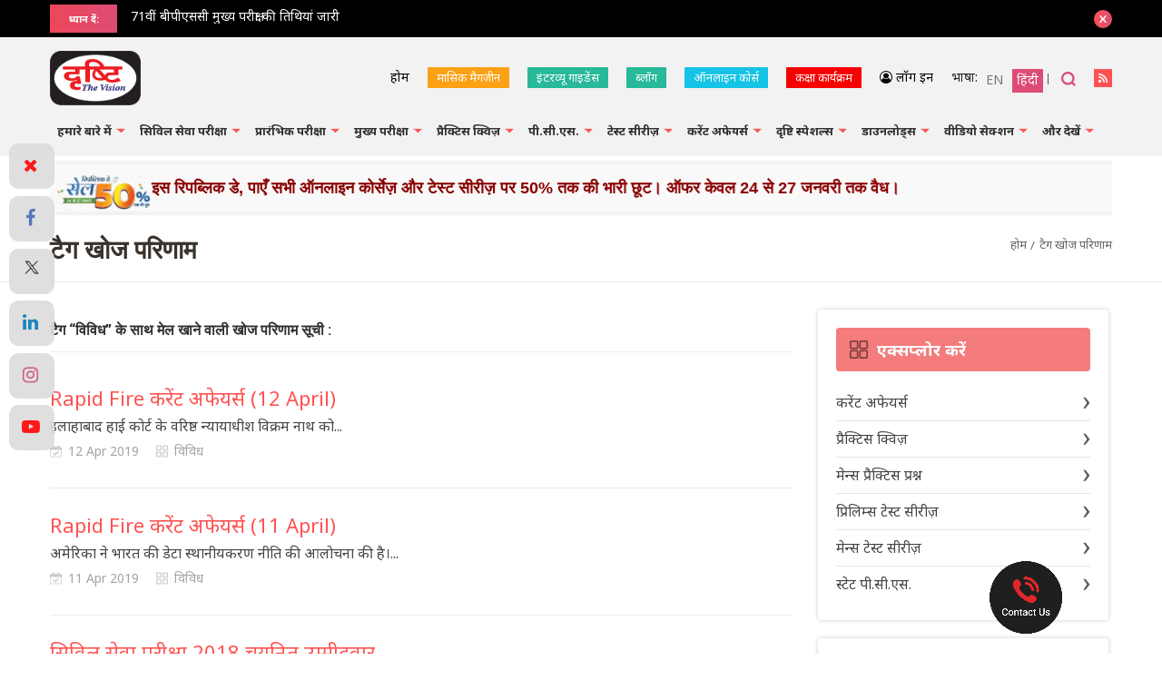

--- FILE ---
content_type: text/html; charset=utf-8
request_url: https://www.google.com/recaptcha/api2/anchor?ar=1&k=6Le5lvsqAAAAAMGzbyeCVnEEKXQjeleEZZRAtoX9&co=aHR0cHM6Ly93d3cuZHJpc2h0aWlhcy5jb206NDQz&hl=en&v=PoyoqOPhxBO7pBk68S4YbpHZ&size=normal&anchor-ms=20000&execute-ms=30000&cb=oyvkplq6wcsc
body_size: 49477
content:
<!DOCTYPE HTML><html dir="ltr" lang="en"><head><meta http-equiv="Content-Type" content="text/html; charset=UTF-8">
<meta http-equiv="X-UA-Compatible" content="IE=edge">
<title>reCAPTCHA</title>
<style type="text/css">
/* cyrillic-ext */
@font-face {
  font-family: 'Roboto';
  font-style: normal;
  font-weight: 400;
  font-stretch: 100%;
  src: url(//fonts.gstatic.com/s/roboto/v48/KFO7CnqEu92Fr1ME7kSn66aGLdTylUAMa3GUBHMdazTgWw.woff2) format('woff2');
  unicode-range: U+0460-052F, U+1C80-1C8A, U+20B4, U+2DE0-2DFF, U+A640-A69F, U+FE2E-FE2F;
}
/* cyrillic */
@font-face {
  font-family: 'Roboto';
  font-style: normal;
  font-weight: 400;
  font-stretch: 100%;
  src: url(//fonts.gstatic.com/s/roboto/v48/KFO7CnqEu92Fr1ME7kSn66aGLdTylUAMa3iUBHMdazTgWw.woff2) format('woff2');
  unicode-range: U+0301, U+0400-045F, U+0490-0491, U+04B0-04B1, U+2116;
}
/* greek-ext */
@font-face {
  font-family: 'Roboto';
  font-style: normal;
  font-weight: 400;
  font-stretch: 100%;
  src: url(//fonts.gstatic.com/s/roboto/v48/KFO7CnqEu92Fr1ME7kSn66aGLdTylUAMa3CUBHMdazTgWw.woff2) format('woff2');
  unicode-range: U+1F00-1FFF;
}
/* greek */
@font-face {
  font-family: 'Roboto';
  font-style: normal;
  font-weight: 400;
  font-stretch: 100%;
  src: url(//fonts.gstatic.com/s/roboto/v48/KFO7CnqEu92Fr1ME7kSn66aGLdTylUAMa3-UBHMdazTgWw.woff2) format('woff2');
  unicode-range: U+0370-0377, U+037A-037F, U+0384-038A, U+038C, U+038E-03A1, U+03A3-03FF;
}
/* math */
@font-face {
  font-family: 'Roboto';
  font-style: normal;
  font-weight: 400;
  font-stretch: 100%;
  src: url(//fonts.gstatic.com/s/roboto/v48/KFO7CnqEu92Fr1ME7kSn66aGLdTylUAMawCUBHMdazTgWw.woff2) format('woff2');
  unicode-range: U+0302-0303, U+0305, U+0307-0308, U+0310, U+0312, U+0315, U+031A, U+0326-0327, U+032C, U+032F-0330, U+0332-0333, U+0338, U+033A, U+0346, U+034D, U+0391-03A1, U+03A3-03A9, U+03B1-03C9, U+03D1, U+03D5-03D6, U+03F0-03F1, U+03F4-03F5, U+2016-2017, U+2034-2038, U+203C, U+2040, U+2043, U+2047, U+2050, U+2057, U+205F, U+2070-2071, U+2074-208E, U+2090-209C, U+20D0-20DC, U+20E1, U+20E5-20EF, U+2100-2112, U+2114-2115, U+2117-2121, U+2123-214F, U+2190, U+2192, U+2194-21AE, U+21B0-21E5, U+21F1-21F2, U+21F4-2211, U+2213-2214, U+2216-22FF, U+2308-230B, U+2310, U+2319, U+231C-2321, U+2336-237A, U+237C, U+2395, U+239B-23B7, U+23D0, U+23DC-23E1, U+2474-2475, U+25AF, U+25B3, U+25B7, U+25BD, U+25C1, U+25CA, U+25CC, U+25FB, U+266D-266F, U+27C0-27FF, U+2900-2AFF, U+2B0E-2B11, U+2B30-2B4C, U+2BFE, U+3030, U+FF5B, U+FF5D, U+1D400-1D7FF, U+1EE00-1EEFF;
}
/* symbols */
@font-face {
  font-family: 'Roboto';
  font-style: normal;
  font-weight: 400;
  font-stretch: 100%;
  src: url(//fonts.gstatic.com/s/roboto/v48/KFO7CnqEu92Fr1ME7kSn66aGLdTylUAMaxKUBHMdazTgWw.woff2) format('woff2');
  unicode-range: U+0001-000C, U+000E-001F, U+007F-009F, U+20DD-20E0, U+20E2-20E4, U+2150-218F, U+2190, U+2192, U+2194-2199, U+21AF, U+21E6-21F0, U+21F3, U+2218-2219, U+2299, U+22C4-22C6, U+2300-243F, U+2440-244A, U+2460-24FF, U+25A0-27BF, U+2800-28FF, U+2921-2922, U+2981, U+29BF, U+29EB, U+2B00-2BFF, U+4DC0-4DFF, U+FFF9-FFFB, U+10140-1018E, U+10190-1019C, U+101A0, U+101D0-101FD, U+102E0-102FB, U+10E60-10E7E, U+1D2C0-1D2D3, U+1D2E0-1D37F, U+1F000-1F0FF, U+1F100-1F1AD, U+1F1E6-1F1FF, U+1F30D-1F30F, U+1F315, U+1F31C, U+1F31E, U+1F320-1F32C, U+1F336, U+1F378, U+1F37D, U+1F382, U+1F393-1F39F, U+1F3A7-1F3A8, U+1F3AC-1F3AF, U+1F3C2, U+1F3C4-1F3C6, U+1F3CA-1F3CE, U+1F3D4-1F3E0, U+1F3ED, U+1F3F1-1F3F3, U+1F3F5-1F3F7, U+1F408, U+1F415, U+1F41F, U+1F426, U+1F43F, U+1F441-1F442, U+1F444, U+1F446-1F449, U+1F44C-1F44E, U+1F453, U+1F46A, U+1F47D, U+1F4A3, U+1F4B0, U+1F4B3, U+1F4B9, U+1F4BB, U+1F4BF, U+1F4C8-1F4CB, U+1F4D6, U+1F4DA, U+1F4DF, U+1F4E3-1F4E6, U+1F4EA-1F4ED, U+1F4F7, U+1F4F9-1F4FB, U+1F4FD-1F4FE, U+1F503, U+1F507-1F50B, U+1F50D, U+1F512-1F513, U+1F53E-1F54A, U+1F54F-1F5FA, U+1F610, U+1F650-1F67F, U+1F687, U+1F68D, U+1F691, U+1F694, U+1F698, U+1F6AD, U+1F6B2, U+1F6B9-1F6BA, U+1F6BC, U+1F6C6-1F6CF, U+1F6D3-1F6D7, U+1F6E0-1F6EA, U+1F6F0-1F6F3, U+1F6F7-1F6FC, U+1F700-1F7FF, U+1F800-1F80B, U+1F810-1F847, U+1F850-1F859, U+1F860-1F887, U+1F890-1F8AD, U+1F8B0-1F8BB, U+1F8C0-1F8C1, U+1F900-1F90B, U+1F93B, U+1F946, U+1F984, U+1F996, U+1F9E9, U+1FA00-1FA6F, U+1FA70-1FA7C, U+1FA80-1FA89, U+1FA8F-1FAC6, U+1FACE-1FADC, U+1FADF-1FAE9, U+1FAF0-1FAF8, U+1FB00-1FBFF;
}
/* vietnamese */
@font-face {
  font-family: 'Roboto';
  font-style: normal;
  font-weight: 400;
  font-stretch: 100%;
  src: url(//fonts.gstatic.com/s/roboto/v48/KFO7CnqEu92Fr1ME7kSn66aGLdTylUAMa3OUBHMdazTgWw.woff2) format('woff2');
  unicode-range: U+0102-0103, U+0110-0111, U+0128-0129, U+0168-0169, U+01A0-01A1, U+01AF-01B0, U+0300-0301, U+0303-0304, U+0308-0309, U+0323, U+0329, U+1EA0-1EF9, U+20AB;
}
/* latin-ext */
@font-face {
  font-family: 'Roboto';
  font-style: normal;
  font-weight: 400;
  font-stretch: 100%;
  src: url(//fonts.gstatic.com/s/roboto/v48/KFO7CnqEu92Fr1ME7kSn66aGLdTylUAMa3KUBHMdazTgWw.woff2) format('woff2');
  unicode-range: U+0100-02BA, U+02BD-02C5, U+02C7-02CC, U+02CE-02D7, U+02DD-02FF, U+0304, U+0308, U+0329, U+1D00-1DBF, U+1E00-1E9F, U+1EF2-1EFF, U+2020, U+20A0-20AB, U+20AD-20C0, U+2113, U+2C60-2C7F, U+A720-A7FF;
}
/* latin */
@font-face {
  font-family: 'Roboto';
  font-style: normal;
  font-weight: 400;
  font-stretch: 100%;
  src: url(//fonts.gstatic.com/s/roboto/v48/KFO7CnqEu92Fr1ME7kSn66aGLdTylUAMa3yUBHMdazQ.woff2) format('woff2');
  unicode-range: U+0000-00FF, U+0131, U+0152-0153, U+02BB-02BC, U+02C6, U+02DA, U+02DC, U+0304, U+0308, U+0329, U+2000-206F, U+20AC, U+2122, U+2191, U+2193, U+2212, U+2215, U+FEFF, U+FFFD;
}
/* cyrillic-ext */
@font-face {
  font-family: 'Roboto';
  font-style: normal;
  font-weight: 500;
  font-stretch: 100%;
  src: url(//fonts.gstatic.com/s/roboto/v48/KFO7CnqEu92Fr1ME7kSn66aGLdTylUAMa3GUBHMdazTgWw.woff2) format('woff2');
  unicode-range: U+0460-052F, U+1C80-1C8A, U+20B4, U+2DE0-2DFF, U+A640-A69F, U+FE2E-FE2F;
}
/* cyrillic */
@font-face {
  font-family: 'Roboto';
  font-style: normal;
  font-weight: 500;
  font-stretch: 100%;
  src: url(//fonts.gstatic.com/s/roboto/v48/KFO7CnqEu92Fr1ME7kSn66aGLdTylUAMa3iUBHMdazTgWw.woff2) format('woff2');
  unicode-range: U+0301, U+0400-045F, U+0490-0491, U+04B0-04B1, U+2116;
}
/* greek-ext */
@font-face {
  font-family: 'Roboto';
  font-style: normal;
  font-weight: 500;
  font-stretch: 100%;
  src: url(//fonts.gstatic.com/s/roboto/v48/KFO7CnqEu92Fr1ME7kSn66aGLdTylUAMa3CUBHMdazTgWw.woff2) format('woff2');
  unicode-range: U+1F00-1FFF;
}
/* greek */
@font-face {
  font-family: 'Roboto';
  font-style: normal;
  font-weight: 500;
  font-stretch: 100%;
  src: url(//fonts.gstatic.com/s/roboto/v48/KFO7CnqEu92Fr1ME7kSn66aGLdTylUAMa3-UBHMdazTgWw.woff2) format('woff2');
  unicode-range: U+0370-0377, U+037A-037F, U+0384-038A, U+038C, U+038E-03A1, U+03A3-03FF;
}
/* math */
@font-face {
  font-family: 'Roboto';
  font-style: normal;
  font-weight: 500;
  font-stretch: 100%;
  src: url(//fonts.gstatic.com/s/roboto/v48/KFO7CnqEu92Fr1ME7kSn66aGLdTylUAMawCUBHMdazTgWw.woff2) format('woff2');
  unicode-range: U+0302-0303, U+0305, U+0307-0308, U+0310, U+0312, U+0315, U+031A, U+0326-0327, U+032C, U+032F-0330, U+0332-0333, U+0338, U+033A, U+0346, U+034D, U+0391-03A1, U+03A3-03A9, U+03B1-03C9, U+03D1, U+03D5-03D6, U+03F0-03F1, U+03F4-03F5, U+2016-2017, U+2034-2038, U+203C, U+2040, U+2043, U+2047, U+2050, U+2057, U+205F, U+2070-2071, U+2074-208E, U+2090-209C, U+20D0-20DC, U+20E1, U+20E5-20EF, U+2100-2112, U+2114-2115, U+2117-2121, U+2123-214F, U+2190, U+2192, U+2194-21AE, U+21B0-21E5, U+21F1-21F2, U+21F4-2211, U+2213-2214, U+2216-22FF, U+2308-230B, U+2310, U+2319, U+231C-2321, U+2336-237A, U+237C, U+2395, U+239B-23B7, U+23D0, U+23DC-23E1, U+2474-2475, U+25AF, U+25B3, U+25B7, U+25BD, U+25C1, U+25CA, U+25CC, U+25FB, U+266D-266F, U+27C0-27FF, U+2900-2AFF, U+2B0E-2B11, U+2B30-2B4C, U+2BFE, U+3030, U+FF5B, U+FF5D, U+1D400-1D7FF, U+1EE00-1EEFF;
}
/* symbols */
@font-face {
  font-family: 'Roboto';
  font-style: normal;
  font-weight: 500;
  font-stretch: 100%;
  src: url(//fonts.gstatic.com/s/roboto/v48/KFO7CnqEu92Fr1ME7kSn66aGLdTylUAMaxKUBHMdazTgWw.woff2) format('woff2');
  unicode-range: U+0001-000C, U+000E-001F, U+007F-009F, U+20DD-20E0, U+20E2-20E4, U+2150-218F, U+2190, U+2192, U+2194-2199, U+21AF, U+21E6-21F0, U+21F3, U+2218-2219, U+2299, U+22C4-22C6, U+2300-243F, U+2440-244A, U+2460-24FF, U+25A0-27BF, U+2800-28FF, U+2921-2922, U+2981, U+29BF, U+29EB, U+2B00-2BFF, U+4DC0-4DFF, U+FFF9-FFFB, U+10140-1018E, U+10190-1019C, U+101A0, U+101D0-101FD, U+102E0-102FB, U+10E60-10E7E, U+1D2C0-1D2D3, U+1D2E0-1D37F, U+1F000-1F0FF, U+1F100-1F1AD, U+1F1E6-1F1FF, U+1F30D-1F30F, U+1F315, U+1F31C, U+1F31E, U+1F320-1F32C, U+1F336, U+1F378, U+1F37D, U+1F382, U+1F393-1F39F, U+1F3A7-1F3A8, U+1F3AC-1F3AF, U+1F3C2, U+1F3C4-1F3C6, U+1F3CA-1F3CE, U+1F3D4-1F3E0, U+1F3ED, U+1F3F1-1F3F3, U+1F3F5-1F3F7, U+1F408, U+1F415, U+1F41F, U+1F426, U+1F43F, U+1F441-1F442, U+1F444, U+1F446-1F449, U+1F44C-1F44E, U+1F453, U+1F46A, U+1F47D, U+1F4A3, U+1F4B0, U+1F4B3, U+1F4B9, U+1F4BB, U+1F4BF, U+1F4C8-1F4CB, U+1F4D6, U+1F4DA, U+1F4DF, U+1F4E3-1F4E6, U+1F4EA-1F4ED, U+1F4F7, U+1F4F9-1F4FB, U+1F4FD-1F4FE, U+1F503, U+1F507-1F50B, U+1F50D, U+1F512-1F513, U+1F53E-1F54A, U+1F54F-1F5FA, U+1F610, U+1F650-1F67F, U+1F687, U+1F68D, U+1F691, U+1F694, U+1F698, U+1F6AD, U+1F6B2, U+1F6B9-1F6BA, U+1F6BC, U+1F6C6-1F6CF, U+1F6D3-1F6D7, U+1F6E0-1F6EA, U+1F6F0-1F6F3, U+1F6F7-1F6FC, U+1F700-1F7FF, U+1F800-1F80B, U+1F810-1F847, U+1F850-1F859, U+1F860-1F887, U+1F890-1F8AD, U+1F8B0-1F8BB, U+1F8C0-1F8C1, U+1F900-1F90B, U+1F93B, U+1F946, U+1F984, U+1F996, U+1F9E9, U+1FA00-1FA6F, U+1FA70-1FA7C, U+1FA80-1FA89, U+1FA8F-1FAC6, U+1FACE-1FADC, U+1FADF-1FAE9, U+1FAF0-1FAF8, U+1FB00-1FBFF;
}
/* vietnamese */
@font-face {
  font-family: 'Roboto';
  font-style: normal;
  font-weight: 500;
  font-stretch: 100%;
  src: url(//fonts.gstatic.com/s/roboto/v48/KFO7CnqEu92Fr1ME7kSn66aGLdTylUAMa3OUBHMdazTgWw.woff2) format('woff2');
  unicode-range: U+0102-0103, U+0110-0111, U+0128-0129, U+0168-0169, U+01A0-01A1, U+01AF-01B0, U+0300-0301, U+0303-0304, U+0308-0309, U+0323, U+0329, U+1EA0-1EF9, U+20AB;
}
/* latin-ext */
@font-face {
  font-family: 'Roboto';
  font-style: normal;
  font-weight: 500;
  font-stretch: 100%;
  src: url(//fonts.gstatic.com/s/roboto/v48/KFO7CnqEu92Fr1ME7kSn66aGLdTylUAMa3KUBHMdazTgWw.woff2) format('woff2');
  unicode-range: U+0100-02BA, U+02BD-02C5, U+02C7-02CC, U+02CE-02D7, U+02DD-02FF, U+0304, U+0308, U+0329, U+1D00-1DBF, U+1E00-1E9F, U+1EF2-1EFF, U+2020, U+20A0-20AB, U+20AD-20C0, U+2113, U+2C60-2C7F, U+A720-A7FF;
}
/* latin */
@font-face {
  font-family: 'Roboto';
  font-style: normal;
  font-weight: 500;
  font-stretch: 100%;
  src: url(//fonts.gstatic.com/s/roboto/v48/KFO7CnqEu92Fr1ME7kSn66aGLdTylUAMa3yUBHMdazQ.woff2) format('woff2');
  unicode-range: U+0000-00FF, U+0131, U+0152-0153, U+02BB-02BC, U+02C6, U+02DA, U+02DC, U+0304, U+0308, U+0329, U+2000-206F, U+20AC, U+2122, U+2191, U+2193, U+2212, U+2215, U+FEFF, U+FFFD;
}
/* cyrillic-ext */
@font-face {
  font-family: 'Roboto';
  font-style: normal;
  font-weight: 900;
  font-stretch: 100%;
  src: url(//fonts.gstatic.com/s/roboto/v48/KFO7CnqEu92Fr1ME7kSn66aGLdTylUAMa3GUBHMdazTgWw.woff2) format('woff2');
  unicode-range: U+0460-052F, U+1C80-1C8A, U+20B4, U+2DE0-2DFF, U+A640-A69F, U+FE2E-FE2F;
}
/* cyrillic */
@font-face {
  font-family: 'Roboto';
  font-style: normal;
  font-weight: 900;
  font-stretch: 100%;
  src: url(//fonts.gstatic.com/s/roboto/v48/KFO7CnqEu92Fr1ME7kSn66aGLdTylUAMa3iUBHMdazTgWw.woff2) format('woff2');
  unicode-range: U+0301, U+0400-045F, U+0490-0491, U+04B0-04B1, U+2116;
}
/* greek-ext */
@font-face {
  font-family: 'Roboto';
  font-style: normal;
  font-weight: 900;
  font-stretch: 100%;
  src: url(//fonts.gstatic.com/s/roboto/v48/KFO7CnqEu92Fr1ME7kSn66aGLdTylUAMa3CUBHMdazTgWw.woff2) format('woff2');
  unicode-range: U+1F00-1FFF;
}
/* greek */
@font-face {
  font-family: 'Roboto';
  font-style: normal;
  font-weight: 900;
  font-stretch: 100%;
  src: url(//fonts.gstatic.com/s/roboto/v48/KFO7CnqEu92Fr1ME7kSn66aGLdTylUAMa3-UBHMdazTgWw.woff2) format('woff2');
  unicode-range: U+0370-0377, U+037A-037F, U+0384-038A, U+038C, U+038E-03A1, U+03A3-03FF;
}
/* math */
@font-face {
  font-family: 'Roboto';
  font-style: normal;
  font-weight: 900;
  font-stretch: 100%;
  src: url(//fonts.gstatic.com/s/roboto/v48/KFO7CnqEu92Fr1ME7kSn66aGLdTylUAMawCUBHMdazTgWw.woff2) format('woff2');
  unicode-range: U+0302-0303, U+0305, U+0307-0308, U+0310, U+0312, U+0315, U+031A, U+0326-0327, U+032C, U+032F-0330, U+0332-0333, U+0338, U+033A, U+0346, U+034D, U+0391-03A1, U+03A3-03A9, U+03B1-03C9, U+03D1, U+03D5-03D6, U+03F0-03F1, U+03F4-03F5, U+2016-2017, U+2034-2038, U+203C, U+2040, U+2043, U+2047, U+2050, U+2057, U+205F, U+2070-2071, U+2074-208E, U+2090-209C, U+20D0-20DC, U+20E1, U+20E5-20EF, U+2100-2112, U+2114-2115, U+2117-2121, U+2123-214F, U+2190, U+2192, U+2194-21AE, U+21B0-21E5, U+21F1-21F2, U+21F4-2211, U+2213-2214, U+2216-22FF, U+2308-230B, U+2310, U+2319, U+231C-2321, U+2336-237A, U+237C, U+2395, U+239B-23B7, U+23D0, U+23DC-23E1, U+2474-2475, U+25AF, U+25B3, U+25B7, U+25BD, U+25C1, U+25CA, U+25CC, U+25FB, U+266D-266F, U+27C0-27FF, U+2900-2AFF, U+2B0E-2B11, U+2B30-2B4C, U+2BFE, U+3030, U+FF5B, U+FF5D, U+1D400-1D7FF, U+1EE00-1EEFF;
}
/* symbols */
@font-face {
  font-family: 'Roboto';
  font-style: normal;
  font-weight: 900;
  font-stretch: 100%;
  src: url(//fonts.gstatic.com/s/roboto/v48/KFO7CnqEu92Fr1ME7kSn66aGLdTylUAMaxKUBHMdazTgWw.woff2) format('woff2');
  unicode-range: U+0001-000C, U+000E-001F, U+007F-009F, U+20DD-20E0, U+20E2-20E4, U+2150-218F, U+2190, U+2192, U+2194-2199, U+21AF, U+21E6-21F0, U+21F3, U+2218-2219, U+2299, U+22C4-22C6, U+2300-243F, U+2440-244A, U+2460-24FF, U+25A0-27BF, U+2800-28FF, U+2921-2922, U+2981, U+29BF, U+29EB, U+2B00-2BFF, U+4DC0-4DFF, U+FFF9-FFFB, U+10140-1018E, U+10190-1019C, U+101A0, U+101D0-101FD, U+102E0-102FB, U+10E60-10E7E, U+1D2C0-1D2D3, U+1D2E0-1D37F, U+1F000-1F0FF, U+1F100-1F1AD, U+1F1E6-1F1FF, U+1F30D-1F30F, U+1F315, U+1F31C, U+1F31E, U+1F320-1F32C, U+1F336, U+1F378, U+1F37D, U+1F382, U+1F393-1F39F, U+1F3A7-1F3A8, U+1F3AC-1F3AF, U+1F3C2, U+1F3C4-1F3C6, U+1F3CA-1F3CE, U+1F3D4-1F3E0, U+1F3ED, U+1F3F1-1F3F3, U+1F3F5-1F3F7, U+1F408, U+1F415, U+1F41F, U+1F426, U+1F43F, U+1F441-1F442, U+1F444, U+1F446-1F449, U+1F44C-1F44E, U+1F453, U+1F46A, U+1F47D, U+1F4A3, U+1F4B0, U+1F4B3, U+1F4B9, U+1F4BB, U+1F4BF, U+1F4C8-1F4CB, U+1F4D6, U+1F4DA, U+1F4DF, U+1F4E3-1F4E6, U+1F4EA-1F4ED, U+1F4F7, U+1F4F9-1F4FB, U+1F4FD-1F4FE, U+1F503, U+1F507-1F50B, U+1F50D, U+1F512-1F513, U+1F53E-1F54A, U+1F54F-1F5FA, U+1F610, U+1F650-1F67F, U+1F687, U+1F68D, U+1F691, U+1F694, U+1F698, U+1F6AD, U+1F6B2, U+1F6B9-1F6BA, U+1F6BC, U+1F6C6-1F6CF, U+1F6D3-1F6D7, U+1F6E0-1F6EA, U+1F6F0-1F6F3, U+1F6F7-1F6FC, U+1F700-1F7FF, U+1F800-1F80B, U+1F810-1F847, U+1F850-1F859, U+1F860-1F887, U+1F890-1F8AD, U+1F8B0-1F8BB, U+1F8C0-1F8C1, U+1F900-1F90B, U+1F93B, U+1F946, U+1F984, U+1F996, U+1F9E9, U+1FA00-1FA6F, U+1FA70-1FA7C, U+1FA80-1FA89, U+1FA8F-1FAC6, U+1FACE-1FADC, U+1FADF-1FAE9, U+1FAF0-1FAF8, U+1FB00-1FBFF;
}
/* vietnamese */
@font-face {
  font-family: 'Roboto';
  font-style: normal;
  font-weight: 900;
  font-stretch: 100%;
  src: url(//fonts.gstatic.com/s/roboto/v48/KFO7CnqEu92Fr1ME7kSn66aGLdTylUAMa3OUBHMdazTgWw.woff2) format('woff2');
  unicode-range: U+0102-0103, U+0110-0111, U+0128-0129, U+0168-0169, U+01A0-01A1, U+01AF-01B0, U+0300-0301, U+0303-0304, U+0308-0309, U+0323, U+0329, U+1EA0-1EF9, U+20AB;
}
/* latin-ext */
@font-face {
  font-family: 'Roboto';
  font-style: normal;
  font-weight: 900;
  font-stretch: 100%;
  src: url(//fonts.gstatic.com/s/roboto/v48/KFO7CnqEu92Fr1ME7kSn66aGLdTylUAMa3KUBHMdazTgWw.woff2) format('woff2');
  unicode-range: U+0100-02BA, U+02BD-02C5, U+02C7-02CC, U+02CE-02D7, U+02DD-02FF, U+0304, U+0308, U+0329, U+1D00-1DBF, U+1E00-1E9F, U+1EF2-1EFF, U+2020, U+20A0-20AB, U+20AD-20C0, U+2113, U+2C60-2C7F, U+A720-A7FF;
}
/* latin */
@font-face {
  font-family: 'Roboto';
  font-style: normal;
  font-weight: 900;
  font-stretch: 100%;
  src: url(//fonts.gstatic.com/s/roboto/v48/KFO7CnqEu92Fr1ME7kSn66aGLdTylUAMa3yUBHMdazQ.woff2) format('woff2');
  unicode-range: U+0000-00FF, U+0131, U+0152-0153, U+02BB-02BC, U+02C6, U+02DA, U+02DC, U+0304, U+0308, U+0329, U+2000-206F, U+20AC, U+2122, U+2191, U+2193, U+2212, U+2215, U+FEFF, U+FFFD;
}

</style>
<link rel="stylesheet" type="text/css" href="https://www.gstatic.com/recaptcha/releases/PoyoqOPhxBO7pBk68S4YbpHZ/styles__ltr.css">
<script nonce="KtJ9b0uYRNfmiXHBwfm5xg" type="text/javascript">window['__recaptcha_api'] = 'https://www.google.com/recaptcha/api2/';</script>
<script type="text/javascript" src="https://www.gstatic.com/recaptcha/releases/PoyoqOPhxBO7pBk68S4YbpHZ/recaptcha__en.js" nonce="KtJ9b0uYRNfmiXHBwfm5xg">
      
    </script></head>
<body><div id="rc-anchor-alert" class="rc-anchor-alert"></div>
<input type="hidden" id="recaptcha-token" value="[base64]">
<script type="text/javascript" nonce="KtJ9b0uYRNfmiXHBwfm5xg">
      recaptcha.anchor.Main.init("[\x22ainput\x22,[\x22bgdata\x22,\x22\x22,\[base64]/[base64]/[base64]/[base64]/[base64]/UltsKytdPUU6KEU8MjA0OD9SW2wrK109RT4+NnwxOTI6KChFJjY0NTEyKT09NTUyOTYmJk0rMTxjLmxlbmd0aCYmKGMuY2hhckNvZGVBdChNKzEpJjY0NTEyKT09NTYzMjA/[base64]/[base64]/[base64]/[base64]/[base64]/[base64]/[base64]\x22,\[base64]\\u003d\\u003d\x22,\[base64]/ChWPDjxfDhsOQJMK2BUJmJ8KPw4XDr8KewoU5w6TDscOidsOgw6BwwowQSz/DhcKIw7whXw19woJSCwjCqy7CgD3ChBluw4ANXsKQwonDohp0wrF0OU3DrzrCl8KGDVFzw403VMKhwrkeRMKRw4UoB13ChnDDvBBBwrfDqMKow5oYw4d9Ej/DrMOTw5fDsxM4wrnCgD/DkcOmMGdSw75lMsOAw4pzFMOCZcK7RsKvwovCk8K5wr0sLsKQw7sCCQXCmx8dJHvDtRdVa8KyDsOyNhIfw4hXwrfDrsOBS8OQw6jDjcOEZsO/[base64]/DkMK7wqRdIGzDg35ow41Uw4LDhVsBw6ICa1VOU2nClyAyL8KTJMKAw6hqQ8OBw4XCgMOIwr8pIwbCncKow4rDncK8Y8K4Cy1KLmMrwroZw7cNw49iwrzCuQ/[base64]/DjMO2wrkIw7shecKGBWTCq8KOEcOVwo3DpzEOwp/DrsKnDykSUsO/JGg2XsOda0/DmcKNw5XDiF9QOzc6w5rCjsONw4pwwr3DikTCsSZbw7LCvgdowrYWQjcrcEvCrsKxw4/CocKNw7wvEg/CkztewrVvEMKFU8K+w4vCuyIwXwXCvWHDslo5w4Qpw4jDnh1USnhREcKCw7xTw44owoc+w5bDuxLChw3CqsK6wq/DrCIhd8KPwo7DkyEwWsOTw7bDmMKhw53DlEnCkGF4C8OAJcKnB8K7w6/[base64]/IRZQwoN2w4wzQ8KJbMOxw7HCsjDCv1lBaELDkArDisKAL8KYTTsfw6oJcQ/CrwpFwrYfw6fDkcKSHmTCiGLDmcKuScKKN8OAw5gVSsO+K8KJSlHCoA94N8OBwoHDj3FKw6HDncKJfcKMC8OfGV9zwopQwrgjwpQdODNYcFLCm3fCmsOqEQtfw7jCosOswrLCvDNMw4IdwofDsVbDvzwNwovCjMOmF8ODKsKnwodiEcKKw44bwp/Ci8O1MF4VJsORIsKBwpXDiXcJw4ovwp7Cq2jDjnNvVcK1w5wDwoZoK17DoMKkfl7DumcWPMOeIiXDgiHChX/Dp1ZuOsKRdcKywq7DucOnw6bDgsKPG8Knw7fCvx7Dim/Dl3ZzwrxWwpNQwoxxM8OWw5zDnsOJXsK9wqXCnQ3ClMKpasOnwpvCosOqw5bCtcKbw6dkw44kw5lccinCmDzDhXUPccKuUcKIesO/w63DhghIw4ZZRjbCtQEnw6sODUDDqMKfwoPCo8Kww43Dmkllw63CoMOTJMKfw4pUw7YWasKkw4ZaK8KywrTDp1/Cs8OOw5zCmSkaZMKMwoxwMmvDmMKfPGrDvMO/[base64]/wp3Dn8KwQMKOHMOaJUJYwoTClsKKwqHDv8KoMQbDi8Ocw6peDMK5w5/[base64]/CqSTCtcKJYMKeN1d7TEJxZsOiR8Ohw41Kw43DpsOXwo/Cu8KOw7TCmH1Mejs7GW9oaBonw7DCn8KGS8OlbjDDvUvDgsOXwpfDkD/Ds8KXwqFRFCPDqiRDwq8HDsOWw6s6wrVPd2LDsMOHAsOdwothQ2g7w6bCqMOtGy7CkMOQwrvDghLDiMKeATsxwolMw6E+YsOXwqB1FETCjzJ8w7kNa8O4dWjClyXCsnPCrQVfJMKaLMKMfcOJHsOBdcOzw6YhDFF+GxbChcO8Oz/DhMKewoTDphvCn8K5wr06QV7DtFTCiwwiwpcFJ8KvYcOKw6JGWVRCf8KXwrwjKcKSWEDCnCfDqTMeIwk7TMK0wq9SU8KTwp0UwoYww6fDtXF7wq0MaFnDg8O/[base64]/QCDCuwjDgU15wpfCu1VSwpnDs8OEccOZJMOoLnrCkGLCnMOHScKJwrEswonDtMKrwr7Ctgw+OcKRPUzCgynCinjCrjfDonUWw7QWJcKqwo/Dt8K2wrsVblnCig5jE17ClsOoccKQJT1Aw5ciZcOITcOswq/ClsO7KAzDncKiwozCrClswrrDpcOuM8OEXMOoEDzCsMOJTcKAeg4kw7RMwozClMOhfMOCJMKeworCsSTDmHQYw7nDtCDDmRtjwprCqAY1w6h3cTkVw7sAw713B0/[base64]/DtR/CsMO2wprCkwbCsMO1C2bCmcKMw7V5amfCkUHDkS/Dgi7Crxciw4HDg0RoMwkfQMOsQAZbBHrCqsKkGGAXQMObSsOTwqYFwrcRacKBaFMbwrLClcKFKQjDq8K4BMKcw45rwpEcfgdZwqjCuDPDggF2w5BSw7MhCsOCwp8OQm3ChcOdTAsrw77DmMKzw4rDgsOAwqzDtFnDtBHCpRXDhWjDi8K4eGHCr2kcPMKzw4BYw53Cu2/DqcO+HXjDm1vCusOBUsO7Z8KcwovCuAIDwr84wpVBA8KrwpQJwr/Dm2XDisKXC2jCq1gqOsO1EmfCnwwuBR5iTcKPw6zCpsK8w6QjKlXCkcO1aGBtwq4tLXrCmy7CgcK6aMKAasOpbMK9w5vClSfCs3vCvMKVwqFtw4Z7fsKTw6LCrw3DoEfDuknDi1TDizTCsm/DtgEpeHfDqXsFRjJ3NsK1WW/DmsOWw6TDocKcwocVw4Eew63DlWPCrU9XcMKlFhE8dDLClMOXEB3DvsO5wrHDrCx7B13CtsKVwrlWVsKVw4JawpwOGsK2TBEmMsOaw7ZoRXZDwrA3XsOAwqoqw5JkDMOwSzHDmcOdw60Mw4PCisO5A8Kzwqt7ZMKNSUHDgH/[base64]/[base64]/wrkPaR/DqX7CgsOYwokjw6hmDMOmIcK/asOFNsOxw43Dl8Ohw7fDu0gKw589c107WVIPWsKJf8KccsKPdsO2IzQAwocNwpnDs8KuNcOYVMO/wrNEIsOIwotnw6PCssODw7p6w5EKwqTDrSU/AwvDp8OIZcKUwp7DvsKNEcOifcKPBVXDt8KTw5/CnhJmwqzDs8KyZcKfw4xtDsOewovDpxFWZncrwoIFU27Do11Pw7zCrsKGw4MKw4HDvsKTwpHCssKtT13ChjjDhSPDn8K/w5J6RMKiScK7wpFvFwLCpErDlCA+wr0GHxbCgsO5w7XCqhUFPg97wpB+wqZ6wqdkHzbDu3bDllhvwptpw6YhwpJgw5bDtirDm8KswrPDnsKoeCYkw47DuAnDqcKtwoHCtCTCgxEtE0hSw7bDlT/[base64]/CgsKxPh17wqZICgYUwrDDrwRPw4RPwp3DvcKxwrhVE1wyLMOCwrJ/[base64]/[base64]/DmCzChsOEQ8OcLU0lw6HDr8O5w78SRcKOwrRjOcOww6hsJ8K/[base64]/CrlxgFQFSFH1bS8KeOh55w6rDscKUDAEcBcO4NwFFwq/DqsKYwrhrwpTCvn3DrwHCusKIBmXDu1U+GmdTJ2U+w5wIw7HCvX/CqcOOwpTCqEoqwoHCoFxVw7PCqzEtDifCqnzDkcKnw7ogw6bCuMOkw7XDhsK1w6NfYywVBsKtZmAUw7XCt8OVOcOrf8OTXsKXw5vCoyYDB8OkN8OYwoNhw6/DpDHDqRXDocKgw4XCjHJQJMOQT0ppfAHCiMOew6QPw5bCl8KeHVnCsVc8OMOPw4hzw6c1wrB/[base64]/d8OLw4Fsc1JUdWjClMOiERzCuyfDr03DnwPDuWhCI8KWaCgQw4bDq8KIw6tlwrtwKcOyQxHCqSbCssKEw5txFBnDksKdwpcBccKCwo/DrMKjRsOzwqfCp1QfwprDg2Z9AsO+w4rCqsOqH8OIHMO5w69dc8KDw5wGWMOpwoPDl3/CvcKrNFTCkMKWRMK6E8KEw4vDmsOrczrDqcODwqbCrsO0XsKXwofDhcO6w7NZwpNkDTtew6tuSR8SDCfDplHDjcO3WcK7V8ODwpE3MsOiCMK+w5cJwr/[base64]/wpzCocOhWsKKwpfCucOcFCAaw5hlwpsvbMOnG8K0HhNAC8KCDFM0woIGV8Ojwp/CiGgTfsK2SMOxd8KEw7wWwqwowqvDpcKuw6jCqjgeGFLCjMKzw4gWw58GIAvDqhfDhMORBybDpMKGwpLCpMKww6vDrBAuQWkfw5NvwrHDkcK6wpQFDcOGwrjDgR59wp/[base64]/NnkIw6rCrcOPCsKoQsOgwod9wofDksKpQMK+w6IUwonDnEkXNgpuw6DCsVElGsOww6IUw4PDhcO2dT1wC8KCACnCjmrDscOvCMKgfjvCgsORwqLDqifCvsO7Ric8w6lfRhvCl1c6wrtiC8K0wo1EK8O/XhnCuWpCwqsCw6DDn0RYw5xXAMOpDFLCtCfCtWlyBE5Nwp9BwpDCi2lUwq9Fw7lIZSvDrsO8BMOWwpLDik40OzFHOSLDi8KPw5jDiMKEw6p6fsOdUW9/wr7DnA46w6XCq8K4UwjDgMKwwqo8E1/CjT5ow6kkwrXDhk88YsO/[base64]/w7rDlcKGwoA7w5rCkzQVwqjCiUvCn8KLwqglw4oIRcObJTIkwrrDrRDDpFvDk1/DmXrCp8KPIn9gwrAYw6HCmgTCisOaw74gwrJbC8OPwpLCg8KYwojCrRIQwofDjMOFKBwHwq3CrTwCLmgsw4HCmXZITFbCm3vCrG3CvMK/wq/DpXDCsljDqsKkeV9uwrzDk8KpwqfDpMOSMsKzwqcVYAfDnWIswrjDrAsLUsKSTMKgTQLCvMOmH8O9T8KWwrlDw4/Ct1DCrcKWd8KIYMOlwqoJL8Olw7ZCwpnDmcOPVmwkQcKBw5dhRsKVdmzCucO/wp17WMOzw7vCqSXCrjocwroLwo17U8KoYsKOHSXChkNEXcK7wovDjcK1w7DDvcKiw7vDnzTChErCq8KUwpbCo8Kqw5/[base64]/IcOKRMO3FMOAw4LCtHfDgMKSwofCpDTDvXhvWgXDlQkyw6gww6AmwonClhjDrwrCo8KPAcOiw7dWwobDj8KlwoLDhGRZMsK/FMKJw4vCksOMDyRuCXvCgU0CworDnTxUw5bCn2bChlNfw6E5LnjCtcOvw4cMw4PDrxQ6IsKIXcKPAsOiYTAFEcKxL8Oyw6RpRCjDkWjCicKvGGxhFyJTw4Q/LcKFw6RNwpvClHVpwrLDjyHDgMKCw5bCpSHCjQ/[base64]/CjTnDqMO2PGrDuhknwolVwpHCkMOuwoVWXlXDn8O5FTZaYXRnw4PCmUU2w4jDsMK3C8OaSC9/w75FH8KZwqvDicOxw7XCgsK6TgV2WzdteCQ6wqTDlARJXMOSw4Mhwq1wZ8KFVMK0Z8KQw5TDsMO5IsKqwp7DoMK3wr8PwpQNw5AbEsKwcGAwwovDpMKTw7HDgsOGwq3Coi/Cp3TCg8ODw6Bmw4/[base64]/[base64]/DmsOnwojDhnHDpl0WwrTDpsO4QFZmdHvDqhx1w4XCrcKUw53CqXfCm8KQwpNNw7DCpMOww5VFfMKZwoDCuWXCjT3DslhSSDrCkXYzTSAGwq9LcsKzUR8jIw3DisO8wpxRw7l4w4bDgAnDiGjCsMKiwrrCrMK/wqMoDsOCV8OyLERAE8K/[base64]/w7RBJcO/wrHDgwMYwrgdbsK/QVADH39mwojCh2c1MMKTcMKgJ21hYmRQB8O7w6DCncOhasKJIQ5aAXrCuRI9WgjCh8OBwqTCnEDDil/DtcOxwrrCpXrDnh/CoMOFOMK1MMKiwpXCqMO/[base64]/DtMKsZ8O0ScKqw7/DuMKQw4t1w6LCjcKZw716V8K2R8OHccOnw6vCgFjDg8OaJCTCjWfCtEkIwr/Ck8KuLcOcwoQgwpgYF3Q2wpIwJcKSwpMTFk8Lwrc2wp/DoxzClcKNMmkdw5XCi2tvH8OCworDmMO+wqDCkVDDrMKVQg1JwpXDsXE5HsOawoMEwq3CksOtwqdIw5RwwpHCjVlIcBfChsOxRCp6w6LCrsKSLkd4wprCnzXClgwnaSDCjHMnGQ/ConPCtT5QHGvCvcOiw7LDgRvCpmU9W8O5w4QyBMOZwoc1w5bCnsOYPjJTwrnCpnDCsAvDlkjDih9uacO3LsOHwpsjw4XDnDxdwobCisOTw7PCnirCkAxhGDrCucOgw6UeGh5GJ8KCwrvDv3/Cjm9ARSLCr8KAw5DCl8KMcsOCw4zCuREBw6ZVZn8lAUDDrsOvLsKnwr9FwrfDlSPDmiPDmmh9IsKjW11/bk55CMKFCcKtwo3DvSXCj8OVw75FwpfCgQjDiMOSBMOXIcKVdVd4WjsDw5g/MWXCkMKPelAew7LCtXJtTsOcVW/Dsk/DmWVyecOmHRrCgcOtwrLCoyo0wpHDq1dqB8O/[base64]/Dk8OEw7DDo8Krwppawo3Co8KWWsOsF8Ktw51QwrBqw5MYODbDs8OaLcKzw41Nw5gxwrohAXZyw5xkwrBiJ8OpWV1cwrPCqMO3w7rDnsOmXQLDsAPDkg3DpQfCs8KnMMO6GS/DicKZDsKZw5whIg7DtQHDljPCpFEGwqLCg2pCwo/CrcOdw7JkwqkuJkHDj8OJwoN9IC8aYcKGwqXCjsKbKMONBcKKwp0/[base64]/[base64]/Ch8OowrTDosOzw5A+CRLCiVnDpjgqO27Dmx8Dw709w6/ChFDCm2rCk8Kyw4rCjwgywrLClcO0wo8YesOXw65+MWDCg2QsY8K7w4gnw4fCmsOlwojDrMOIDAjDicOgw77CsAXCvcK6AcKFw4XDiMKbwp3CrSMcO8K/ZmF0w6VHwr91woJgw79Bw67DhxEzVsKkw6huwoUBCW0lwqnDii3DlcK/wozCsQfDl8OTwrTCrMOzUUkQZWxwb3srKsKEw7bDpMKxwq9sFkMfPMK/wpk+SXLDoFJ3YXbDtCt5L1MiwqnDrcKuSxF0w69iw71mwqjDiVzDksOgM1TDgMO3w55Pwpcfw78Fw4/CjUhrFcKCI8KuwqFcw7IVKsKGfHUkC0PCuBbDq8O+wr/DrVBxw7DClCDDv8KwD1jDlsKgBsOgw48zR1/Cj1QkbGnDgsKjS8OSwqQnwr1eCw99wpXCn8KQBsKOwpgBw5PDt8K5XcOhSgh9wqw/VMKEwobCvzzClMOjYcOOWVvDuVl6NMORwqwAw7PChMObKlRJLHBGwrZWwpEvDcKRw54HwpfDoFtfwpvCvnF7woPCrjJfVcOFw5LDkMKjw43DkQxzC2DCqcOHVjR5WsKXOD3CiVfCjcOkJH7DtXU8CmrDuCbCvsOYwqHDgcOtM2/CtgQZworDpwcEwrXCoMKJwodLwoLDvAV4WBbDrsOXwq1TIMOawrDDrmfDosKMBxbDsnt3wo/[base64]/[base64]/DhMKCN8KRQcOgXHp6wqBEC8KMQ2Adw7wXw5dAwrTDoMODwrgBbwLDgcKjw4TDiyZ/EF18NcKIO2HCoMKCwoECTcKIe0ohFcO8csOxwoI/MmE2TcO0HnLDqA/[base64]/w5rDmkwlJQ/CqEBWwqgcwo/CvHfDqDFkw7RzwojCtXjCrsKHZ8Kswr/ClARtwq3DulQ9MsKQTF5lw4NSw4VVw7xlwpo0WMOjecKMZ8OEfsKxO8KFw43Cq1XCvm7DlcK0wovDusOXLWDDpkhfwpTCg8Oawr/CisKEDj1rwoBFwqzDsjcjCsOew4fCjQkOwpFTw7IvS8ORwoDDnWgKbBFBM8ObMMOmwq4gIMORcE3DpsK5E8OQF8O3wpcNccOofcOxw4N3VjrCiTvDhAFIw7p+RXrCpcK8PcKwwoAyFcK4eMKkDnTCnMOjacKXw5/Cq8KtYUFgw79xwpDDtU9owrXDukxPw4rDnMOmPXNGGxE+SMOdMm3CpSRHYU0pOwHCiSPCqsOoBjAew4BsKMOIGcKIU8OHwpduw7vDglRaBijCkTl4ChFmw75PbRHCnsOFEWLDtk94wpUWCxZSw4XDgcOrwp3CicKbwo01w4/CjCYew4fDu8OiwrDDiMOxd1IFAsO0GirCvcKjPsK1EinDg3Nuw6/CpcOLw63DicKSw7IMfMOZATDDpMOow5Iow6rDrk/CqsOBRcOYKsODXcK8ckZTwo95C8OeNU7DlMOATTPCsXnCmS8wX8OVw60CwoJKwq19w79ZwqNtw7FfKHAGwo5Ww5ZIY2DDq8KDK8KmSMKGF8KnZcOzQULDlgQyw4hOVQXCvcKzJnEoHsKqRRDCqsOLQ8Ogwp7DjMKHfi/DpcKhKBXCosK9w4jCssOwwqQSUcKGw6wUHhzCoxTCqRrDucOXTcOvEcOhXRdBw77DkB0tw5PCpDd1esOVw4t2KiYpwojDvsOPL8KWFTskcW/DisKUw5ttw6DDkmPCjlnCmyDCp110wq7DgMOpw7cKD8Ojw7zCi8K4wrYwQcKawpLCvsKcaMO0fMO/w59UHz9aw5PClkDDssOkAMOEw4gew7FJFsOFLcOiwpIWw6oSZTfDvjVQw4PCsRErw7ZbOiHCu8OJw4fCh17CrSFOYMO4SjHCpMOdwr7Ck8O7woDCtmsdOsKtwp0nbSvCnMOOwoJbBxYuw4DCn8KrPMO2w69CQgfCscKBwoc6w4tDVcOcw6TDoMOfwp/DmsOmZHvDtnhbNAnDhUlwZA0fc8Onw4AJQcKwa8KrScOuw4UmZcKUwqApFsKdTcKGc3J5w4rCpcK9X8KmYzcHHcOmPMOSw5/CtTFVFTg3w6kDwqvCh8KYwpQFLsO9R8Ofw4YYw7bCqMO+wqFkQsORdsOtO1LCm8O2w7pFw5AgETljPcK0wrwZwoEbwpUVKsK0wr0Fwpt9HcOPO8Onw4EWwpPCqFXCqcOIw5XDosOjTw8RKsKucAnCtcOpw7xRw6fCosOVOsKDwprCqsOtwq8IVMKvw7d/TzHDr2oedMKhwpTDhsOJw5FqVSDDgnjCi8O9AQ3Cn29/GcKTAHzDqcOifcOkAsOdwq5IGcOzw7/Du8KKwofDkSZbcQrDiB8xw5pyw5pDasOmwr/Cj8KCw6Ulwo7CnSsAw5jCrcKfwq7DrjUVw5dEwpVTRsKAw5HCkX3CrGfDgcOfRMKtw4HDrMKpC8O/wrXCo8OLwp8kw7dEVFPDksKcHj5QwpHCksOOwqXDi8Kiwpp3wpfDtMOwwocjwr/CnMOuwr/CmsONfgg8SzfDp8KaG8K0WADDr0ETDEHCtylDw7HClyHCrcOmwpw/wqY5dGx1eMK5w74oBkd2woLCvhYLw6DDm8OLVht2wrgXw7fDv8KSNsObw6zDiUMcwpjDrcOpDi7Cv8KIw5bDpGgJNQspw7hJU8KZSCbDpRbDiMKYBsK8L8OawrrDsy/[base64]/[base64]/w53Dn0rDlz7Coj/DgMOjZ1DDpwTDvsKzwojCk8KXIMKgYMKiDMOuHMOzw5PCnsOVwovClnApBRI4YUBhdcKDBsODw7TDgMO1woEewpzDsms/CsKTSh8TKcOLdmpzw7l3woU8McK0VMOzE8K/VsKBHMKsw7MJfDXDncOGw6plT8O1wpFlw7/[base64]/[base64]/[base64]/Dn8Kow4YOERAPQ8Khw5ckw7bDlFchwqAGdMO4w782wo8sFMO6bsKQw4XDtsKLQcKTwogtwqHDocOnHjcMLcKVcS3DlcOYwpZ+w6ZpwqQYw6HDmsKhJsKCw7zCucOswpF7fj/Dv8K+w43CsMKhCS5aw4vDgsK8EGzCrcOmwprCvcORw6fCtMO8w6U6w5jCr8OIesK3eMOERFDDpwzCk8O4SzPCscKVwovDrcOFTX4aNH5cwqtLwrtSw7pKwpIKVEzCljPDlzPChWU+VcOXTXw8wowgwobDkjzCssOAwq5/SsKiTz/CgiTCm8KddW7CqEnCjjYIb8OTXlkGSEHDl8Oaw5gtwqwoCsOCw5zCh3/Di8OZw4hywpvCmVDDgzoARhPCjlI0UsKCNsK4LsOHfMOsZsOeS3jCp8KhP8OpwoHCjMK9I8K1w6JsGVbCrnDDiiDCr8OHw7dRck/CmDHCmVlswqFIw7lEw4x/RUNrwpoPGMOUw5F7wop8DF7Cl8OEw67Dj8OhwqhDT1/[base64]/wr7CscOBUMKJdMOZw4RqFMO0PcOPw4k0I37DpUXCgsOmw73CngUFOcK4wpseEndOSXkkwqzCvWjCoz8oa1nCtETDnsKpwpbDucOmw7fDrG5jw5TCl2/Dq8OuwobDuHxJw6plHcOVw4jCkX4qwpjDj8Khw5RqwpLDkUjDrl/DlFTClMOdwq/DoyPDlsKkYMOUAgvDksOge8KbPU1xdsKaUcOFwonDlsKaU8KgwqbDiMOhfcOtw6E/[base64]/Djh5fwqrCpMOfbVvCqxYQKB4Ew6gNaMKiWFc4w41dw67DnsOiMMKUX8OYfwTDgcOsTwrCi8KIemplEcOXw5DDhwDCkHIXAsOSX1/CuMOtJTsYP8OCw57DjcOwCWNfw5jDsznDl8K0wqHCr8OHwo80wqTCnQt4w5FTwp1Nw5g9d3XCsMKbwrhuwpJ5BB4pw5cFOcOlw4rDvwdSF8OjVsKbNsKXw63DscOKGMKwDsKww4rCuQ3DmUDCnR3DosK8woXCj8KTPUfDnll/VcOhwo7ChlN3VStca0lkYMOKwop8Ch4/WUVAw6ltw6EnwoMqTcKow6toLMOQw5R4wpXDkMOYRW8LHTTCngt/wqbCisK4O242wodpdMOiw4nColXCrSQrw5wXCcO5B8OXOyfDumHDssOGwo/Cj8K5YAZxQi4Dw5Q0w4J4w47DtMOYekXCn8K5wqt/ED11wqBHw4XCmsKhwqIyAcOywovDoiXDuABjPsKuwqxLAcKqKFPCncKCwoh7wrfClsK8QRzDhMO5wpUAw6ECw4PCgQ8EXMKBNBNHG2PCuMKidxUewpnCkcKhFsOkwoTCtyQ5XsOrZcKuwqDCmm8NXyjCggJWIMKAGcK3w41yJRjCk8O/JT9jeT5sEzRCT8OzZF/CggHDinsHwqDDuk4tw4t8wqvCpl/DsBAgEEjCu8KtX0rDhSoawpjDoGHDmsOBFMOgKgR/w5jDpGDChBBQwonCqcO1OMOtC8KQw5TDm8ObIFR+NkPCocOyGjHDhcKiGcKfZcKHTCPClUV7wozDvhzCpFrDtmE2w7rCkcKgwqHCm1lWRsKBwq4lLCo5wqlvwr00McOgw5oTwq0bP0Ilwp5Yf8Kzw5jDn8O+wrIvKMKKwqvDjMOHwpd5ED/Cj8K+SsKdTzbDgCQ1wrLDljnDuSpsworCrcK2VMKOIxnCisOwwq4QccKWw43DkwZ5wrE8GcKUbsO7w6XChsO6bcKgw41FIMKUEsO/P1QswqDDgwPDgQDDkBDDmE7Cqh0+ZWJcAX5pwqjDscKMwpNWfMKFTcKRw5PDnnTCusKpwq0SEcKlIw9+w4kow4EoO8K2Djc5w6EOL8KpDcObUQTDhkpBWMOzA0LDt3NmKsOydsOJwp1ICMOcQsO/[base64]/DnsK+IyM+bjnDq8O8wqk4JThmw7Y2wojCncKSZcORwrgsw4PDpATDrMK5wpnCusOmSsOJA8Omw57CmsO+asKFVMO1wojDmjXCu2/Ck0wIFRfDnMKCwpXDuiXDrcOkwpxzwrbCpGI4wofCpg17I8KwdUHDpBvCiy3DjB3Cl8KPw58bbsOyTMOnFcKaHcOEwrTCj8KXw7FXw5d4w7BOfj7Cm07DpsOUZcO6w6JXw6HDq2HCkMOAPHVvZ8KTHsKaHkHDtcOrNDwCFMO7wr9jEw/DrGxOwp0gVMOtIy8JwpzDoUnDgsKmwoVgTMKKwpvCsEkfw4tzU8O/[base64]/UTTCu2MKbxdkZcKUwr3CkAdkZFoWwpnCisKOU8Okwq3Do2TDtE3CqsOPwoo5RjBSw68NPMKbG8O3w7rDuV4IX8KzwrhHc8K6wpnDoBPCt07ChEEkYMOxw5Row41ZwrtPc1rCtsOeclIHLsK1eU05wqYxNHXCqsKtwrcEUMO+wp8Uw5/[base64]/[base64]/Cu2HDsBV6RSYawpXDjxHCkcOhw5vCm8OXwoNwMsOVwpVlKDZdwpJ4w5tewrLDmmUTwq7CsygNW8ObwrTCq8KVQWzCisK4BMKAGMKFGE4/QEjCosKvTMKvwodfw77CjwMLwr08w5LCh8OAdmBMWSoFwrrDliTCuWXClWTDjMOABcKww6/DrzfCgcK1binDvSZbw5k/YsKCwr3DmMOHFMKFw7vCqMKhCmjCgHvDjxHCkV3DlS0ew7YTQcOPZsKlw7sgZsKUwrDCqcK7w5ZLDlHDo8OvGUtiCMOUZMO6VSvCmzXCvsOWw60fNWvCtjBKwoYyBMOrTWF5wo3Cr8OWd8K2wrrCkCd0B8KwfmwadsKqRz7Dm8K5Z1/DvMKwwoFDRcKKw6jDucOXP1w4ZB/[base64]/DnMKJGz/CswV2wpDDosO7wpJrwpktQ8OHwqPDg8OoYENibhXCsiMMwp49wqNbOcKxw53DscOaw58hw6IydXoaVWTDi8K0PzzDkcOlG8K6bDXCp8K/w6TDscOYE8OnwpEIaTUMwqbDhMO0AmDCj8O/wofCr8Ouw4IFOcKpZkF0CEF2UsODdcKRNcOxWzjDtDDDpsO6w7tfTXrClcOvw4zCpCBfWsKew6VIw60Ww6sxwonDjHAmQWbDsmjCtMKdR8OZwodswpLDocOMwpPDtsOpVVd2ZmHDixwJw4LDvCMId8O+PcKJw4jDmsOZwp/DqcKZwp0rXsKywqfCm8KYAcK5wp0DK8KfwrnChcOdDcKKEBDCkRbDi8Oqw5NPe1wLSMKRw4XCvcKgwpVQw7Zxw58xwpBZwrwQw71yCMK+FmU+wrfCn8OZwovCo8KoXyY1wo/[base64]/DuFfDrUxgwq/CgcOcw7sDwqIow5XCn8OMYiLDn08XMW7Cs3HCrivCsC1kCzDClMKcDzx4woTCh2DDuMO3NMK1DkdLfMOnb8KWw5vCslPCpsKaCsOTw6fCp8Krw4NKeXrCvsO2wqJIwpzDvMKEF8KnS8OJwpvDkcOiw44vTsOiPMKdV8Oiw78Uw6F7bH5XYw/Cl8KpAUnDsMORw4s+w6nDmMO3FHvDrmZiwqHCpwM/b38PMMK9JMKaQmZBw6LDr19Gw7fCgjVLJ8KIXhjDj8O/woMfwodXwo44w6PCgcKBwqzDpFTCh2tjw7R+T8OjVy7Dn8OTN8OwIyXDghsyw7XCnybCqcOMw6TCrHNEAgTCncKsw4M3X8KJwodjwoTDsznDlzkNw54Qw7QswrPDgTNyw7MIJsKEYQ1idSfDvMOPOx/CgsOdwqVpwq1Rw5nCqsOiw5YJcsOJw4M6fxPDl8K1wrVvwqk5LMO9wplzBcKZwrPCunjDpEjCo8Orwp1+Wioxw4BGAsKKcXVewpdLA8KFwrDCjlp+G8KaTcKbaMKFK8KpK3HDkwPDrsKqe8K6L2BVw59hCj7DvsKOwrgwD8OFMsKqwo/DpRPCpznDjCh6E8Kia8KGwqDDrF7Cm3ltMQPCkwc7w7sQw4dLw4/[base64]/wpIfwoPDu8KSw5JZwqEyCwJpw6ohKRDCn8KEwpEPw4fDiBBiwpIjVzloXUzCvWZNw6fDosOLSMObA8OcdVnCvcK/w6rCs8K9w55Sw5tNLwDDpyHDq0siwpLDr2F7IUDDqgBlFRxtw5DDvcKLw7Fvw4PCisOoDMOnFMKwBsKqZ0xKwqbDtz7CvD/DsQPCrU/Cp8K6KMO6UGoxIWBWEMO4w5VZw5BCdsK6wqHDmHUnCx0iw6fDkTdUez3CkyUmwo/CoRYDAcKWN8KowpPDpk1PwqMcwovCm8KmwqDDuyELwqNlw6htwr7DswVAw75fBSw4wowwVsOrw6nDqUE9w6k+fcO8wo/CgcOlwrvCtXt3flMhLS3CksKWbD/DuT9lYMO9IsKYwoA8w5jDpMOkBENSQsKeIMOSHsOCwpIOwqLDucOmJcKSL8O+w5FrXjxiw6YnwrxheRIjJXvDscKIeFXDjsKQwqnClg/DkMKpwq3DjhMxczwtwo/DncKzFEAyw5UYbggoWxPClAJ6wq/Co8O0BloyS3E8w43CoA7Cji3CjMKZwo/[base64]/woNuwqHCshbCu8OqwoDCjsKqwr9jwr9GUVxPwrsBbMOqGsOdwoosw4zCkcOew7g3LzPCmMOyw6nCrAPDmMKKGsOXwqjDu8Oww4zDksKRw5vDqA8xeW8tB8O8TynDuy/[base64]/Dp8Opwq3CrXMhwrdbwr/CswbDs8KbRUBuw5BXw45GHW7Dl8OCXHHCphkgwo9aw7g5TsO3Ty0xw5nCrsKuFsO7w4Vcw4xRcCtfYzXDrXscCsO0fjbDm8OLQMKWVkpKdMOpJsO/w6rDpxvDisOswoALw4YbAkp5w4/[base64]/[base64]/w7nCv1PCiUjCuDInOCzCrcOPw6LCjMKVdRjDg8Ksb1EuFVF9w7fChMKofsKPNjLCq8OxEAhbXCcHw6dKfsKOwprCr8OrwoVmfMOPP20zwqHCgDlpScK0wrbDn24mSiltw5HDgcOCBsOOw7DDvSxeHMK8SG/CtQnCjEAEw68HEcOsbMO9w6bCpyLDk1YBTMKpwqB7M8Oaw6bDvcOMwoFnJUAwwo7Cq8KWbw94QzTCjg4YSMOFc8KhPFNPw7/DvALCpMO7UcOqB8K/N8O/F8OPLcK5wpVvwr5dewDDhA03DEfDvXbDkCUAw5IrUD4wa2RbaA/CvMK7N8OJFMK/[base64]/CiErCsFcnwr1mJsOxAsO3w77DtGbDv0HDiWXDpwFZW3knwqZFw5nCsQNtWMOHKMKEw6l3Vmg8wo4kK0vDuw/CpsOOw6jClcOOwpoWwr4pw58Od8Kawpslw7XDmsK7w7A9wq/CtcK9UMOWW8ODOsK3Fis5w68Rw6tbYMKDw4E8AR7DjsKqY8KWQVTDmMO7wrTDlQjCi8Kaw4BJwpogwpQFw5jCnQ9mEMK7QBp6DMKEwqF8FyhYwrjCnSjCoQNjw4TCgFfColrClnd7w41mwqrCpkAIG2zCizDCmcKVwqg8w40wNcOpw6/DmVvCosOgwp1VwozDhsOUw6/CngDDgMKAw5chZsOkRDzCq8OJw6d5QWxow5onT8OxwozCiHnDssKWw7/CtwvDvsOYK0jDo0jCkDrCqTpQOsKbTcKrZsKWfMKTw4cubsKFTWlCwqBJBcKsw7HDpjEuJk9xJlkRw4bDkMKDw6E8UMOGOR06WANaOMKJenBeAxd4Jgh8wps2TcOXw6hwwqfCs8OVwqV/ZBMROMKIw51wwoLDtsOkacKgQcOdw7fCscKYcV4xw4HCm8KDJMKGWsK3wrDCmsOhw4NhUWwkW8OaYDh1Eksrw5/[base64]/DrcO1B8O6GMO0wqIPwqI4EMKpOmkpw57ChDMBw6XChjEdwrnDonvCtmw/[base64]/CicK4cMKvQMObw5LDnhpTwpcOwpAycMKwVR/[base64]/VC9yOkUQwqwZw7YFwqDCjMKxPMKRw4/DpHNvHms+U8KPaz3DosKuw7LDoMKTX0bCp8OmBGnDjMKfIHTDsjJxw5rCknImwpTDsjpYeS7DhMO9SEkHcjdzwpHDpGB3CiwcwqJOMMOEwrgKTMK2wpYdw5p6QcOEwpDCpiYYwprDsnPChcOoeU/[base64]/ZsOobsKDw7vCjhLDpR7DtcOzb8Kvwq8lwoXDpTM7L1bDrkjCpmp5CV5nwojCmWzCpsOEcjLDgcKiOMOGUcKicDjCiMKkwqLDr8KjDCDCjGHDv3cyw6XCrsKKwpjCvMKOwr9+bSzCuMKawph0NMKIw4fDgw/DvcK9wqrCknhsUsKLwpQfIcO+wpXCr3RrNGzDvVJiw7LDnsKPw4oKVCrCjBB7w7nCnikHJmPDlWRtS8OjwqZ5FsOubi9AwovCt8KmwqHDpsOlw7zDuFPDl8OBw6jClULDiMOfw4zCgMKhwrNuFibDtsKjw7HDk8OiJRE/NG3DksOEw6Q3cMO2ZMKiw6gWXMKNwoU/wr3CpcO7wozDicKAw5PDnmbDjTnDtFXDnsOeDsKkYsK3KcODwo/DgcKUNnPCtB5xw6YUw48ow7jDgsOEwrxdw6/DskYbSCcswoMowpHDqQHDqRlOwpbCsB1QMF/[base64]/[base64]/[base64]/CtsKdwqbCvD4Cw4cHwqzCt0TDhj14Gi0fJsOTw4LDssO+B8KTb8OASsOUSRNfXxxUAsK0w7paQz/Do8K/[base64]\\u003d\\u003d\x22],null,[\x22conf\x22,null,\x226Le5lvsqAAAAAMGzbyeCVnEEKXQjeleEZZRAtoX9\x22,0,null,null,null,1,[21,125,63,73,95,87,41,43,42,83,102,105,109,121],[1017145,159],0,null,null,null,null,0,null,0,1,700,1,null,0,\[base64]/76lBhn6iwkZoQoZnOKMAhmv8xEZ\x22,0,0,null,null,1,null,0,0,null,null,null,0],\x22https://www.drishtiias.com:443\x22,null,[1,1,1],null,null,null,0,3600,[\x22https://www.google.com/intl/en/policies/privacy/\x22,\x22https://www.google.com/intl/en/policies/terms/\x22],\x22EgYpweFQRMFz6ruyw6d/pp5vPnzX4NkX5y2MPRRwz0I\\u003d\x22,0,0,null,1,1769076909193,0,0,[121,197],null,[169,221,135,102,232],\x22RC-VsS4SvfC7-AuOQ\x22,null,null,null,null,null,\x220dAFcWeA5WNYBBGgdlODJpFABfhiL5Z6KNgE1ZF2t4OqAO55BQgvcXjfqYqV_96CavMyx1ZDUITnz6Yyfp-WdRlS2K0w3QaMlqXQ\x22,1769159709333]");
    </script></body></html>

--- FILE ---
content_type: text/html; charset=utf-8
request_url: https://www.google.com/recaptcha/api2/aframe
body_size: -251
content:
<!DOCTYPE HTML><html><head><meta http-equiv="content-type" content="text/html; charset=UTF-8"></head><body><script nonce="_cdVSY1yPs1dpk2o1ymMOg">/** Anti-fraud and anti-abuse applications only. See google.com/recaptcha */ try{var clients={'sodar':'https://pagead2.googlesyndication.com/pagead/sodar?'};window.addEventListener("message",function(a){try{if(a.source===window.parent){var b=JSON.parse(a.data);var c=clients[b['id']];if(c){var d=document.createElement('img');d.src=c+b['params']+'&rc='+(localStorage.getItem("rc::a")?sessionStorage.getItem("rc::b"):"");window.document.body.appendChild(d);sessionStorage.setItem("rc::e",parseInt(sessionStorage.getItem("rc::e")||0)+1);localStorage.setItem("rc::h",'1769073314109');}}}catch(b){}});window.parent.postMessage("_grecaptcha_ready", "*");}catch(b){}</script></body></html>